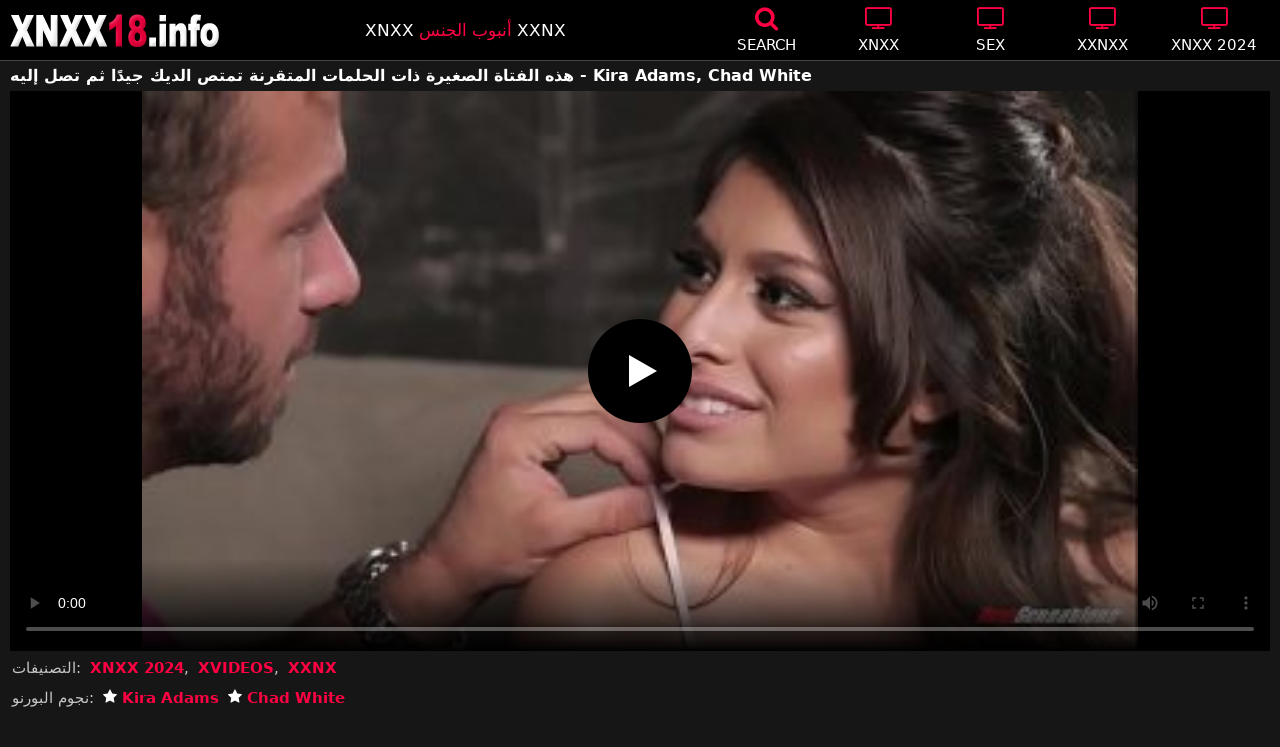

--- FILE ---
content_type: text/html; charset=UTF-8
request_url: https://xnxx18.info/%D9%87%D8%B0%D9%87-%D8%A7%D9%84%D9%81%D8%AA%D8%A7%D8%A9-%D8%A7%D9%84%D8%B5%D8%BA%D9%8A%D8%B1%D8%A9-%D8%B0%D8%A7%D8%AA-%D8%A7%D9%84%D8%AD%D9%84%D9%85%D8%A7%D8%AA-%D8%A7%D9%84%D9%85%D8%AA%D9%82%D8%B1/
body_size: 11846
content:
<!DOCTYPE html><html lang=ar><head><meta charset="utf-8"><meta name="viewport" content="width=device-width, initial-scale=1"><title>هذه الفتاة الصغيرة ذات الحلمات المتقرنة تمتص الديك جيدًا ثم تصل إليه - Kira Adams, Chad White</title><meta name="description" content="هذه الفتاة الصغيرة ذات الحلمتين المتحمسين تمتص القضيب جيدًا ، ثم تستلقي على ظهرها وتسمح لنفسها بممارسة الجنس جيدًا. - XNXX"><meta property="og:type" content="video.other"><meta property="og:title" content="هذه الفتاة الصغيرة ذات الحلمات المتقرنة تمتص الديك جيدًا ثم تصل إليه - Kira Adams, Chad White"><meta property="og:description" content="هذه الفتاة الصغيرة ذات الحلمتين المتحمسين تمتص القضيب جيدًا ، ثم تستلقي على ظهرها وتسمح لنفسها بممارسة الجنس جيدًا. - XNXX"><meta property="og:url" content="https://xnxx18.info/%d9%87%d8%b0%d9%87-%d8%a7%d9%84%d9%81%d8%aa%d8%a7%d8%a9-%d8%a7%d9%84%d8%b5%d8%ba%d9%8a%d8%b1%d8%a9-%d8%b0%d8%a7%d8%aa-%d8%a7%d9%84%d8%ad%d9%84%d9%85%d8%a7%d8%aa-%d8%a7%d9%84%d9%85%d8%aa%d9%82%d8%b1/"><meta property="og:site_name" content="XNXX 2026 ، XXNXX ، فيديوهات جنسية مجانية www.xnxx.com"><meta name="twitter:card" content="summary_large_image"><meta name="twitter:title" content="هذه الفتاة الصغيرة ذات الحلمات المتقرنة تمتص الديك جيدًا ثم تصل إليه - Kira Adams, Chad White"><meta name="twitter:description" content="هذه الفتاة الصغيرة ذات الحلمتين المتحمسين تمتص القضيب جيدًا ، ثم تستلقي على ظهرها وتسمح لنفسها بممارسة الجنس جيدًا. - XNXX"><meta name="twitter:image" content="/thumb_vid/28986/28986.jpg"><link rel="shortcut icon" href=https://xnxx18.info/favicon.ico type=image/x-icon><link rel=icon href=https://xnxx18.info/favicon.ico type=image/x-icon><style>@font-face{font-family:'icomoon';src:url('/fonts/icomoon.eot');src:url('/fonts/icomoon.eot') format('embedded-opentype'), url('/fonts/icomoon.ttf') format('truetype'), url('/fonts/icomoon.woff') format('woff'), url('/fonts/icomoon.svg') format('svg');font-weight:normal;font-style:normal;font-display:block}[class^="icon-"],[class*=" icon-"]{font-family:'icomoon' !important;speak:none;font-style:normal;font-weight:normal;font-variant:normal;text-transform:none;line-height:1;-webkit-font-smoothing:antialiased;-moz-osx-font-smoothing:grayscale}.icon-tag:before{content:"\e909"}.icon-clock-o:before{content:"\e900"}.icon-bars:before{content:"\e908"}.icon-calendar:before{content:"\e901"}.icon-tags:before{content:"\e902"}.icon-star:before{content:"\e903"}.icon-tasks:before{content:"\e904"}.icon-television:before{content:"\e905"}.icon-tv:before{content:"\e905"}.icon-search:before{content:"\e906"}.icon-video-camera:before{content:"\e907"}html,body{font-family:-apple-system,system-ui,BlinkMacSystemFont,Segoe UI,Roboto,Oxygen,Ubuntu,Cantarell,Fira Sans,Droid Sans,Helvetica Neue,sans-serif;background-color:#171616;margin:0;padding:0;color:#fff}a{text-decoration:none;color:#fff}a:focus{outline:0}h1,h2,h3,h4,h5{font-size:17px;margin:0 0 6px;padding:0}input:focus,textarea:focus,select:focus{outline:none}.site-desc,.desc{font-size:17px;font-weight:normal;margin:0}.site-desc b, .desc b{color:#ff0142;font-weight:normal}ul,p{list-style:none;margin:0;padding:0}h1.headline{font-size:1.2em}h2.headline{font-size:18px;font-weight:700;display:block}.margin{margin:20px 0}.roz{color:#ff0142}.white{color:#fff}.black{color:#535353}.clear{clear:both}.center{text-align:center}.header{top:0;left:0;width:100%;height:60px;z-index:1000;background:#000;display:flex;border-bottom:1px solid #444}.header-wrapper{width:1470px;margin:0 auto;padding-top:5px;max-height:50px;height:50px;-webkit-box-pack:justify;justify-content:space-between;-webkit-box-align:center;align-items:center;display:flex}.mobile-menu{font-size:32px;display:none}.onlymob{display:none !important}.mob-header{height:110px}.logo{background:url(/images/logo.png) no-repeat;height:35px;width:210px;text-indent:-99em;float:left;overflow:hidden}.site-info{width:260px;text-align:center}.displayyes{display:block}.displayno{display:block}.nav ul{display:flex}.nav li{width:110px;height:55px;max-height:70px;min-height:30px;display:flex;cursor:pointer;border-left:1px solid transparent;border-right:1px solid transparent;-webkit-box-align:center;-webkit-box-pack:center}.nav li:hover{border-left-color:#909090;border-right-color:#909090}.nav li a,.bbx{color:#FFF;display:-webkit-box;display:-ms-flexbox;display:flex;height:100%;width:100%;-webkit-box-pack:center;-ms-flex-pack:center;justify-content:center;-webkit-box-align:center;-ms-flex-align:center;align-items:center;font-size:25px;font-weight:400;line-height:55px;text-transform:uppercase;text-decoration:none;-webkit-box-orient:vertical;-webkit-box-direction:normal;-ms-flex-direction:column;flex-direction:column}.text-menu{font-size:15px;line-height:18px;margin:5px 0 0}.search-video{font-size:28px;display:none}.content{width:100%}.conter h1,h2{margin:7px 0 5px}.conte a{color:#f8411c}.content{margin:0 auto;width:1470px;padding:5px 0 20px;min-height:845px}.tags{font-size:13px;margin:0 0 20px;width:100%;float:left}.tags li{display:inline-block;margin:0 0.5% 10px 0.5%;width:19%}.player-wrapper{width:100%}.player{height:560px;position:relative}.chann{background:#b50b35;color:#fff;padding:8px;text-align:center;font-weight:400;display:block;-o-transition:background-color .3s;transition:background-color .3s;margin:12px 0}.chann .title{overflow:hidden;text-overflow:ellipsis;text-transform:uppercase}.video-description{padding:7px 0 0 2px;color:#c6c6c6}.video-description b{color:#fff}.bolded{font-weight:700;margin:0 0 0 4px;color:#ff0142;line-height:25px}.bolded:hover{color:#fff}.similar{font-size:18px;margin:15px 0 15px;display:inline-block;width:100%}.more-videos{text-align:center;margin:10px 0 20px}.more-videos a{width:260px;margin:0 0.8% 0 0;background-color:#ff0142;color:#000;padding:10px 0;border-radius:2px;display:inline-block}.top-tags{position:relative;width:100%;margin-bottom:5px;text-align:center;overflow:hidden;text-overflow:ellipsis}.top-tag{display:inline-block;background-color:#2f2c2c;color:#ddd;font-weight:700;font-size:13px;height:40px;line-height:40px;padding:0 15px;margin:4px 3px;border-radius:4px;-webkit-transition:background-color .15s linear;transition:background-color .15s linear;white-space:nowrap}.top-tag:hover{background-color:#ff0142}.video-item{position:relative;float:left;margin:0 0.5% 15px;width:24%;height:auto}.video-item img{width:100%;height:100%;border-radius:5px;position:absolute;top:0;bottom:0;object-fit:cover}.video-thumb{width:100%;display:block;margin:auto}.video-thumb a{width:100%;position:relative;padding-top:53%;display:block}.video-title-cat{float:left;font-size:15px;margin-left:2px;font-weight:bold}.video-title a{font-size:14px;color:#fff;margin-top:5px;line-height:14px;height:18px;overflow:hidden;text-overflow:ellipsis;white-space:nowrap;display:block}.video-hd{padding:0 5px 2px;background:#ff0142;color:#fff;position:absolute;top:7px;right:3px;border-radius:5px;font-size:15px;font-weight:600}.video-found{float:right;font-size:15px}.video-item:hover .video-title a{color:#ff0142}.star-item{width:356px}.star-item img{border-radius:5px}.star-item{position:relative;float:left;margin:0 5px 14px;width:284px;height:auto}.star-item-title{float:left;font-size:14px;margin-left:2px;font-weight:bold}.star-item-videos{float:right;font-size:15px;margin-right:2px}.video-info{position:absolute;display:block;right:3px;bottom:25px;color:#fff;background:rgba(0, 0, 0, 0.77);border-radius:4px;padding:4px 6px;text-align:center;font-size:14px}.pages{margin:30px 0;text-align:center;clear:both}.current{background-color:#ff0142 !important}.page-item:hover{background-color:#ff0142 !important}.page-item,.prev-page-desk{background-color:#222;border:none;color:#fff;font-size:15px;line-height:40px;padding:14px;margin:0 2px;font-weight:normal;-webkit-transition:background-color .15s linear;transition:background-color .15s linear}.prev-page{display:inline-block;width:48%;margin:0 0.8% 0 0;background-color:#ff0142;color:#000;padding:10px 0;border-radius:2px}.next-page{display:none;width:48%;margin:0 0 0 0.5%;background-color:#ff0142;color:#000;padding:10px 0;border-radius:2px}.list-trends{margin:20px 0;font-size:13px}.list-trends li{display:inline-block;width:15%;margin:0.25% 0.7%;padding:10px 0;border-bottom:1px solid #444;white-space:nowrap;text-overflow:ellipsis;overflow:hidden}.list-trends li a{font-weight:bold}.list-trends li a:hover{color:#ff0142}.channel-title,.tag-title{float:left;margin:15px}.channel-vids,.tag-vids{float:right;margin:15px}.channels{float:left;width:100%;margin-bottom:20px}.channels li{font-size:16px;width:18.8%;float:left;border-bottom:1px solid #444;margin:0 0.5%;font-weight:bold}.tags li{font-size:16px;width:18.8%;float:left;border-bottom:1px solid #444;margin:0 0.5%}.site-description{font-size:13px;margin:0 0 20px}.site-description p{margin:3px 0 5px;color:#f4f4f4}.site-description h4 b, h2 b, h3 b{color:#fff;font-weight:bold}.aboutus{text-align:center;margin:5px 0 0}.aboutus img{margin:10px 0 0}.aboutus a{font-size:0.83rem;font-weight:700;padding:0 10px}.aboutus a:hover{color:#ff0142}.aboutus .last{border-right:none}.footer{margin:0 auto;text-align:center;color:#d0d0d0;background:#000;border-top:1px solid #444;font-size:12px;line-height:22px}.footer a{margin:6px 6px 0;font-size:15px;font-weight:bold;display:inline-block}.footer p{margin:3px 0 7px}.search-pop{position:absolute;display:none;top:10%;min-height:41px;max-height:451px;height:41px;width:80%;left:50%;-webkit-transform:translateX(-50%);transform:translateX(-50%);background:#fff;-webkit-box-shadow:-23.9px 29.5px 43px 0 rgba(0, 0, 0, 0.28);box-shadow:-23.9px 29.5px 43px 0 rgba(0, 0, 0, 0.28);border:solid 10px #ff0142;max-width:430px;padding:20px 30px 20px 20px;z-index:9999}.search-text{height:40px;padding:0 45px 0 15px;border:1px solid #ccc;border-radius:20px;background:#fff;color:#303030;font-size:18px;line-height:40px;box-sizing:border-box;transition:box-shadow .15s ease;float:left;width:100%}.search-submit{border:0;right:10px;margin-left:-37px;background:none;cursor:pointer;padding:7px 0 0;font-size:22px}.search-pop-close::before,.search-pop-close::after{content:'';position:absolute;top:50%;left:50%;-webkit-transform:translate(-50%, -50%) rotate(45deg);transform:translate(-50%, -50%) rotate(45deg);width:2px;height:30px;background-color:#fff}.search-pop-close::after{-webkit-transform:translate(-50%, -50%) rotate(-45deg);transform:translate(-50%, -50%) rotate(-45deg)}.search-pop-close{position:absolute;top:-35px;right:-35px;width:60px;height:60px;border-radius:50px;background-color:#ff0142;cursor:pointer}video{width:100%;height:100%;background:#000}video:focus{outline:0}#video-play{position:absolute;top:50%;left:50%;transform:translate(-50%, -50%);width:6.5em;height:6.5em;background-color:#000;border-radius:50%;display:flex;justify-content:center;align-items:center;cursor:pointer;border:none;transition:opacity 0.3s}#video-play::before{content:'';display:inline-block;width:0;height:0;font-size:40px;margin-left:5px;border-left:0.7em solid white;border-top:0.4em solid transparent;border-bottom:0.4em solid transparent}.playing #video-play{display:none}@media (max-width: 1490px){.header-wrapper{width:100%;padding:5px 10px 0 10px}h1.headline{font-size:1em}.content{width:auto;padding-left:10px;padding-right:10px}.video-description{font-size:15px;padding:5px 0 0 2px}.similar{font-size:16px;margin:12px 0 15px}.video-item{width:24%;margin:0 0.5% 15px}.video-item img{border:0}.video-hd{top:3px;font-size:14px}.star-item{margin:0 0.5% 14px;width:19%}.video-info{font-size:12px}.list-trends li{width:18%;margin:0.25% 0.8%}.footer{width:100%}.channels li, .tags li{width:23.8%}}@media (max-width: 1230px){.list-trends li{width:23%;margin:0.25% 0.8%}.star-item{position:relative;float:left;margin:0 0.5% 14px;width:24%;height:auto}.channels li, .tags li{width:31.8%}}@media (max-width: 1200px){.site-info{display:none}}@media (max-width: 1005px){.header-wrapper{width:100%;padding:5px 10px 0 10px}.mobile-menu,.search-video{display:block}.logo{margin:0 auto;float:unset}#nav ul{position:absolute;z-index:950;width:100%;background:#303030;right:0;display:block}#nav li{border-bottom:1px solid #000;height:unset;width:unset}#nav li a{display:block;position:relative;height:22px;padding-left:10px;background:#303030;font-size:15px;padding:11px 0 11px 5px}.nav{display:none;width:100%;height:45px;position:absolute;top:60px;margin:0 0 0 -10px;padding:2px 0 0 0;border-top:1px solid #444}ul>li.nomob{display:none}.nav li{width:19%;height:45px;min-height:30px;border-left:0;border-right:0;margin:0 1% 0 0}.nav li a{font-size:13px;line-height:unset}.text-menu{font-size:16px;line-height:unset;margin:5px 0 0 3px}.onlymob{display:block !important}.top-tags{display:none}h2.headline{font-size:16px}h1,h2,h3,h4,h5{font-size:14px}.site-desc{font-size:14px}.player{height:54vw}.video-item{width:32%;margin:0 0.66% 15px}.video-hd{font-size:13px}.star-item{margin:0 0.66% 14px;width:32%}.channels li, .tags li{font-size:13px;width:48.8%}.channel-title,.channel-vids,.tag-title,.tag-vids{margin:10px}.page-item{display:none}.prev-page,.next-page{font-size:13px;display:inline-block}.search-pop{width:70%}}@media (max-width: 900px){.list-trends li{width:30%;margin:0.25% 1.4%}}@media (max-width: 720px){.video-item{width:48%;margin:0 1% 15px}.star-item{margin:0 0.9% 14px;width:48.2%}.list-trends li{width:48%;margin:0.6% 0.7%}.search-pop-close::before,.search-pop-close::after{height:20px}.search-pop{padding:15px 20px 15px 15px;border:solid 7px #ff0142}.search-pop-close{top:-23px;right:-23px;width:40px;height:40px}.search-text{font-size:16px}.aboutus a{font-size:0.7rem}}@media (max-width: 470px){h1,h2,h3,h4,h5{font-size:16px}.site-desc{font-size:14px}.header-wrapper{width:100%;padding:5px 5px 0 5px}.content{width:auto;padding-left:5px;padding-right:5px}.player{height:55vw;max-height:105vw}#video-play{top:48%;width:5.5em;height:5.5em}.text-menu{text-transform:none}.nav{margin:0 0 0 -5px}h1.headline{font-size:16px}h2.headline{font-size:16px}.similar{font-size:15px;margin:12px 0 5px}.video-description{font-size:14px;padding:3px 0 0 2px}.bolded{font-size:15px;line-height:23px;margin:0 0 0 5px}.video-item{width:48% !important;margin:0 1% 15px !important}.star-item{margin:0 0 10px;width:100%}.channels li, .tags li{font-size:15px;width:100%;padding:0;margin:0}.channel-title,.channel-vids,.tag-title{margin:15px 5px}.list-trends li{width:100%;margin:0}.video-info{font-size:12px}.more-videos a{font-size:14px}.aboutus a{font-size:0.72rem}}</style><meta name='robots' content='max-image-preview:large'><style id=wp-img-auto-sizes-contain-inline-css>img:is([sizes=auto i],[sizes^="auto," i]){contain-intrinsic-size:3000px 1500px}</style><link rel=canonical href=https://xnxx18.info/%d9%87%d8%b0%d9%87-%d8%a7%d9%84%d9%81%d8%aa%d8%a7%d8%a9-%d8%a7%d9%84%d8%b5%d8%ba%d9%8a%d8%b1%d8%a9-%d8%b0%d8%a7%d8%aa-%d8%a7%d9%84%d8%ad%d9%84%d9%85%d8%a7%d8%aa-%d8%a7%d9%84%d9%85%d8%aa%d9%82%d8%b1/ ></head><body><div class=header id=header><div class=header-wrapper><div class=mobile-menu id=mobile-menu onclick=mobile_menu()> <i class="roz icon-bars"></i></div> <a class=logo href=/ target=_self title=XNXX>XNXX</a><div class=site-info><div class=site-desc>XNXX <b>أنبوب الجنس</b> XXNX</div></div><div class=nav id=nav><ul> <li class=nomob><div class=bbx onclick=search_show()><i class="roz icon-search"></i> <span class=text-menu>Search</span></div></li> <li><a href=https://xnxx18.info/x/xnxx/ title=XNXX><i class="roz icon-tv"></i> <span class=text-menu>XNXX</span></a></li> <li><a href=https://xnxx18.info/x/sex/ title=SEX><i class="roz icon-tv"></i> <span class=text-menu>SEX</span></a></li> <li><a href=https://xnxx18.info/x/xxnxx/ title=XXNXX><i class="roz icon-tv"></i> <span class=text-menu>XXNXX</span></a></li> <li><a href=https://xnxx18.info/x/xnxx-2024/ title="XNXX 2024"><i class="roz icon-tv"></i> <span class=text-menu>XNXX 2024</span></a></li> <li class=onlymob><a href=https://xnxx18.info/x/brazzers/ title=BRAZZERS><i class="roz icon-tv"></i> <span class=text-menu>BRAZZERS</span></a></li><li class=onlymob><a href=https://xnxx18.info/x/redtube/ title=REDTUBE><i class="roz icon-tv"></i> <span class=text-menu>REDTUBE</span></a></li><li class=onlymob><a href=https://xnxx18.info/x/tube8/ title=TUBE8><i class="roz icon-tv"></i> <span class=text-menu>TUBE8</span></a></li><li class=onlymob><a href=https://xnxx18.info/x/xhamster/ title=XHAMSTER><i class="roz icon-tv"></i> <span class=text-menu>XHAMSTER</span></a></li><li class=onlymob><a href=https://xnxx18.info/x/xvideos/ title=XVIDEOS><i class="roz icon-tv"></i> <span class=text-menu>XVIDEOS</span></a></li><li class=onlymob><a href=https://xnxx18.info/x/xxnx/ title=XXNX><i class="roz icon-tv"></i> <span class=text-menu>XXNX</span></a></li><li class=onlymob><a href=https://xnxx18.info/x/xxx/ title=XXX><i class="roz icon-tv"></i> <span class=text-menu>XXX</span></a></li><li class=onlymob><a href=https://xnxx18.info/x/youporn/ title=YOUPORN><i class="roz icon-tv"></i> <span class=text-menu>YOUPORN</span></a></li></ul></div><div class=search-video id=search-video onclick=search_show()> <i class=icon-search></i></div></div></div><div class=content><h1 class="headline">هذه الفتاة الصغيرة ذات الحلمات المتقرنة تمتص الديك جيدًا ثم تصل إليه - Kira Adams, Chad White</h1><div class=player-wrapper><div class=player id=player><video id=videoplayer preload=none poster=/thumb_vid/28986/28986.jpg controls playsinline> <source src="https://cdn.xnxx18.info/video/?v=28986&e=1769753910&t=RUQzNFdlOVNNU2VySHdEZVY4K1ltZz09" type=application/vnd.apple.mpegurl></video><div id=video-play></div></div><div class=video-description> التصنيفات: <a href=https://xnxx18.info/x/xnxx-2024/ title="XNXX 2024" class=bolded>XNXX 2024</a>, <a href=https://xnxx18.info/x/xvideos/ title=XVIDEOS class=bolded>XVIDEOS</a>, <a href=https://xnxx18.info/x/xxnx/ title=XXNX class=bolded>XXNX</a></div><div class=video-description> نجوم البورنو: <a href="https://xnxx18.info/?s=Kira+Adams" class=bolded title="Kira Adams"><i class="white icon-star"></i> Kira Adams</a> <a href="https://xnxx18.info/?s=Chad+White" class=bolded title=" Chad White"><i class="white icon-star"></i> Chad White</a></div><div class=video-description> قناة اباحية: <a href="https://xnxx18.info/?s=New+Sensations" class=bolded title="New Sensations"><i class="white icon-tv"></i> New Sensations</a></div><div class=video-description>وصف: <b>هذه الفتاة الصغيرة ذات الحلمتين المتحمسين تمتص القضيب جيدًا ، ثم تستلقي على ظهرها وتسمح لنفسها بممارسة الجنس جيدًا.</b></div><div class=video-description> العلامات: <a class=bolded href=https://xnxx18.info/t/%d8%a7%d9%84%d8%ad%d9%84%d9%85%d8%a7%d8%aa/  title=الحلمات rel=tag>الحلمات</a>, <a class=bolded href=https://xnxx18.info/t/%d8%a7%d9%84%d8%af%d9%8a%d9%83%d9%8b%d8%a5%d9%84%d9%8a%d9%87/  title=الديكًإليه rel=tag>الديكًإليه</a>, <a class=bolded href=https://xnxx18.info/t/%d8%a7%d9%84%d8%b5%d8%ba%d9%8a%d8%b1%d8%a9/  title=الصغيرة rel=tag>الصغيرة</a>, <a class=bolded href=https://xnxx18.info/t/%d8%a7%d9%84%d9%81%d8%aa%d8%a7%d8%a9/  title=الفتاة rel=tag>الفتاة</a>, <a class=bolded href=https://xnxx18.info/t/%d8%a7%d9%84%d9%85%d8%aa%d9%82%d8%b1%d9%86%d8%a9/  title=المتقرنة rel=tag>المتقرنة</a>, <a class=bolded href=https://xnxx18.info/t/%d8%aa%d9%85%d8%aa%d8%b5/  title=تمتص rel=tag>تمتص</a></div><div class=video-description> <i class="roz icon-calendar"></i> 07.06.2023 <i class="roz icon-clock-o"></i> 38:17</div></div><h2 class="similar">مقاطع فيديو XNXX أخرى</h2><div class=video-item><div class=video-thumb> <a href=https://xnxx18.info/%d8%a7%d8%ab%d9%86%d9%8a%d9%86-%d9%85%d9%86-%d8%a7%d9%84%d9%87%d8%b1%d8%a7%d8%aa-%d8%a7%d9%84%d8%ac%d9%85%d9%8a%d9%84%d8%a9-%d9%85%d8%b4%d9%85%d8%b9-%d8%a8%d8%b4%d9%83%d9%84-%d8%ac%d9%8a%d8%af-%d8%a8/ title="اثنين من الهرات الجميلة مشمع بشكل جيد بين الساقين، مص الديك وممارسة الجنس المكثف - Gina Valentina,  Emma Hix,  Chad White"> <img src="[data-uri]" width=356 height=200 alt="اثنين من الهرات الجميلة مشمع بشكل جيد بين الساقين، مص الديك وممارسة الجنس المكثف - Gina Valentina,  Emma Hix,  Chad White" data-lazy-src=/thumb_vid/30603/30603.jpg> </a></div><div class=video-title> <a href=https://xnxx18.info/%d8%a7%d8%ab%d9%86%d9%8a%d9%86-%d9%85%d9%86-%d8%a7%d9%84%d9%87%d8%b1%d8%a7%d8%aa-%d8%a7%d9%84%d8%ac%d9%85%d9%8a%d9%84%d8%a9-%d9%85%d8%b4%d9%85%d8%b9-%d8%a8%d8%b4%d9%83%d9%84-%d8%ac%d9%8a%d8%af-%d8%a8/ title="اثنين من الهرات الجميلة مشمع بشكل جيد بين الساقين، مص الديك وممارسة الجنس المكثف - Gina Valentina,  Emma Hix,  Chad White">اثنين من الهرات الجميلة مشمع بشكل جيد بين الساقين، مص الديك وممارسة الجنس المكثف - Gina Valentina,  Emma Hix,  Chad White</a></div></div><div class=video-item><div class=video-thumb> <a href=https://xnxx18.info/%d8%a7%d9%84%d8%b4%d9%82%d8%b1%d8%a7%d8%a1-%d8%a7%d9%84%d8%b7%d9%88%d9%8a%d9%84%d8%a9-%d8%b0%d8%a7%d8%aa-%d8%a7%d9%84%d8%ab%d8%af%d9%8a-%d8%a7%d9%84%d9%85%d8%ab%d8%a7%d9%84%d9%8a-%d8%a7%d9%84%d8%aa/ title="الشقراء الطويلة ذات الثدي المثالي التي تركب كل الرجال كل يوم - Vanessa Cage, Chad White"> <img src="[data-uri]" width=356 height=200 alt="الشقراء الطويلة ذات الثدي المثالي التي تركب كل الرجال كل يوم - Vanessa Cage, Chad White" data-lazy-src=/thumb_vid/37139/37139.jpg> </a></div><div class=video-title> <a href=https://xnxx18.info/%d8%a7%d9%84%d8%b4%d9%82%d8%b1%d8%a7%d8%a1-%d8%a7%d9%84%d8%b7%d9%88%d9%8a%d9%84%d8%a9-%d8%b0%d8%a7%d8%aa-%d8%a7%d9%84%d8%ab%d8%af%d9%8a-%d8%a7%d9%84%d9%85%d8%ab%d8%a7%d9%84%d9%8a-%d8%a7%d9%84%d8%aa/ title="الشقراء الطويلة ذات الثدي المثالي التي تركب كل الرجال كل يوم - Vanessa Cage, Chad White">الشقراء الطويلة ذات الثدي المثالي التي تركب كل الرجال كل يوم - Vanessa Cage, Chad White</a></div></div><div class=video-item><div class=video-thumb> <a href=https://xnxx18.info/%d9%83%d8%b3-%d9%87%d8%b0%d9%87-%d8%a7%d9%84%d9%85%d8%b1%d8%a3%d8%a9-%d8%a7%d9%84%d8%b4%d8%a7%d8%a8%d8%a9-%d9%84%d9%85-%d9%8a%d9%85%d8%a7%d8%b1%d8%b3-%d8%a7%d9%84%d8%ac%d9%86%d8%b3-%d9%85%d8%b9%d9%87/ title="كس هذه المرأة الشابة لم يمارس الجنس معها لفترة طويلة وهي تريد ممارسة الجنس - Valerie Kay, Chad White"> <img src="[data-uri]" width=356 height=200 alt="كس هذه المرأة الشابة لم يمارس الجنس معها لفترة طويلة وهي تريد ممارسة الجنس - Valerie Kay, Chad White" data-lazy-src=/thumb_vid/28536/28536.jpg> </a></div><div class=video-title> <a href=https://xnxx18.info/%d9%83%d8%b3-%d9%87%d8%b0%d9%87-%d8%a7%d9%84%d9%85%d8%b1%d8%a3%d8%a9-%d8%a7%d9%84%d8%b4%d8%a7%d8%a8%d8%a9-%d9%84%d9%85-%d9%8a%d9%85%d8%a7%d8%b1%d8%b3-%d8%a7%d9%84%d8%ac%d9%86%d8%b3-%d9%85%d8%b9%d9%87/ title="كس هذه المرأة الشابة لم يمارس الجنس معها لفترة طويلة وهي تريد ممارسة الجنس - Valerie Kay, Chad White">كس هذه المرأة الشابة لم يمارس الجنس معها لفترة طويلة وهي تريد ممارسة الجنس - Valerie Kay, Chad White</a></div></div><div class=video-item><div class=video-thumb> <a href=https://xnxx18.info/%d9%85%d8%b9-%d9%87%d8%a4%d9%84%d8%a7%d8%a1-%d8%a7%d9%84%d9%81%d8%aa%d9%8a%d8%a7%d8%aa-%d8%8c-%d9%84%d8%a7-%d8%aa%d9%87%d8%aa%d9%85-%d8%a8%d8%a3%d9%8a-%d8%b4%d9%8a%d8%a1-%d8%b9%d9%84%d9%89-%d8%a7/ title="مع هؤلاء الفتيات ، لا تهتم بأي شيء على الإطلاق لأنهن يبذلن كل جهدهن البدني - Alix Lynx, Chad White, Nicole Aniston"> <img src="[data-uri]" width=356 height=200 alt="مع هؤلاء الفتيات ، لا تهتم بأي شيء على الإطلاق لأنهن يبذلن كل جهدهن البدني - Alix Lynx, Chad White, Nicole Aniston" data-lazy-src=/thumb_vid/18580/18580.jpg> </a></div><div class=video-title> <a href=https://xnxx18.info/%d9%85%d8%b9-%d9%87%d8%a4%d9%84%d8%a7%d8%a1-%d8%a7%d9%84%d9%81%d8%aa%d9%8a%d8%a7%d8%aa-%d8%8c-%d9%84%d8%a7-%d8%aa%d9%87%d8%aa%d9%85-%d8%a8%d8%a3%d9%8a-%d8%b4%d9%8a%d8%a1-%d8%b9%d9%84%d9%89-%d8%a7/ title="مع هؤلاء الفتيات ، لا تهتم بأي شيء على الإطلاق لأنهن يبذلن كل جهدهن البدني - Alix Lynx, Chad White, Nicole Aniston">مع هؤلاء الفتيات ، لا تهتم بأي شيء على الإطلاق لأنهن يبذلن كل جهدهن البدني - Alix Lynx, Chad White, Nicole Aniston</a></div></div><div class=video-item><div class=video-thumb> <a href=https://xnxx18.info/%d8%a7%d9%85%d8%b1%d8%a3%d8%a9-%d9%85%d9%88%d8%b4%d9%88%d9%85%d8%a9-%d8%ac%d8%af%d9%8b%d8%a7-%d8%aa%d8%ac%d9%84%d8%b3-%d9%84%d8%aa%d8%b3%d8%aa%d9%82%d8%a8%d9%84-%d8%b9%d9%86%d8%b2%d8%a9-jessie-lee/ title="امرأة موشومة جدًا تجلس لتستقبل عنزة - Jessie Lee, Chad White"> <img src="[data-uri]" width=356 height=200 alt="امرأة موشومة جدًا تجلس لتستقبل عنزة - Jessie Lee, Chad White" data-lazy-src=/thumb_vid/19357/19357.jpg> </a></div><div class=video-title> <a href=https://xnxx18.info/%d8%a7%d9%85%d8%b1%d8%a3%d8%a9-%d9%85%d9%88%d8%b4%d9%88%d9%85%d8%a9-%d8%ac%d8%af%d9%8b%d8%a7-%d8%aa%d8%ac%d9%84%d8%b3-%d9%84%d8%aa%d8%b3%d8%aa%d9%82%d8%a8%d9%84-%d8%b9%d9%86%d8%b2%d8%a9-jessie-lee/ title="امرأة موشومة جدًا تجلس لتستقبل عنزة - Jessie Lee, Chad White">امرأة موشومة جدًا تجلس لتستقبل عنزة - Jessie Lee, Chad White</a></div></div><div class=video-item><div class=video-thumb> <a href=https://xnxx18.info/%d9%87%d8%b0%d9%87-%d8%a7%d9%84%d9%85%d8%b1%d8%a3%d8%a9-%d8%a7%d9%84%d8%b3%d9%88%d8%af%d8%a7%d8%a1-%d9%84%d9%8a%d8%b3%d8%aa-%d9%85%d9%82%d8%aa%d9%86%d8%b9%d8%a9-%d8%aa%d9%85%d8%a7%d9%85%d9%8b%d8%a7/ title="هذه المرأة السوداء ليست مقتنعة تمامًا بما إذا كانت ستمارس الجنس أم لا - Chad White, Jada Doll"> <img src="[data-uri]" width=356 height=200 alt="هذه المرأة السوداء ليست مقتنعة تمامًا بما إذا كانت ستمارس الجنس أم لا - Chad White, Jada Doll" data-lazy-src=/thumb_vid/37068/37068.jpg> </a></div><div class=video-title> <a href=https://xnxx18.info/%d9%87%d8%b0%d9%87-%d8%a7%d9%84%d9%85%d8%b1%d8%a3%d8%a9-%d8%a7%d9%84%d8%b3%d9%88%d8%af%d8%a7%d8%a1-%d9%84%d9%8a%d8%b3%d8%aa-%d9%85%d9%82%d8%aa%d9%86%d8%b9%d8%a9-%d8%aa%d9%85%d8%a7%d9%85%d9%8b%d8%a7/ title="هذه المرأة السوداء ليست مقتنعة تمامًا بما إذا كانت ستمارس الجنس أم لا - Chad White, Jada Doll">هذه المرأة السوداء ليست مقتنعة تمامًا بما إذا كانت ستمارس الجنس أم لا - Chad White, Jada Doll</a></div></div><div class=video-item><div class=video-thumb> <a href=https://xnxx18.info/%d9%8a%d9%85%d8%b3%d9%83-%d8%b4%d8%b1%d9%8a%d9%83%d8%aa%d9%87-%d9%85%d9%86-%d8%b4%d8%b9%d8%b1%d9%87%d8%a7-%d8%a8%d9%8a%d9%86%d9%85%d8%a7-%d9%8a%d8%b9%d8%b7%d9%8a%d9%87%d8%a7-%d9%85%d8%b5%d9%8b%d8%a7/ title="يمسك شريكته من شعرها بينما يعطيها مصًا بعد أن ضربها على الحلمات - Lily Adams, Hoby Buchanon"> <img src="[data-uri]" width=356 height=200 alt="يمسك شريكته من شعرها بينما يعطيها مصًا بعد أن ضربها على الحلمات - Lily Adams, Hoby Buchanon" data-lazy-src=/thumb_vid/38972/38972.jpg> </a></div><div class=video-title> <a href=https://xnxx18.info/%d9%8a%d9%85%d8%b3%d9%83-%d8%b4%d8%b1%d9%8a%d9%83%d8%aa%d9%87-%d9%85%d9%86-%d8%b4%d8%b9%d8%b1%d9%87%d8%a7-%d8%a8%d9%8a%d9%86%d9%85%d8%a7-%d9%8a%d8%b9%d8%b7%d9%8a%d9%87%d8%a7-%d9%85%d8%b5%d9%8b%d8%a7/ title="يمسك شريكته من شعرها بينما يعطيها مصًا بعد أن ضربها على الحلمات - Lily Adams, Hoby Buchanon">يمسك شريكته من شعرها بينما يعطيها مصًا بعد أن ضربها على الحلمات - Lily Adams, Hoby Buchanon</a></div></div><div class=video-item><div class=video-thumb> <a href=https://xnxx18.info/%d8%b4%d9%82%d9%8a%d9%82%d8%aa%d8%a7%d9%86-%d8%aa%d9%88%d8%a3%d9%85-%d8%ac%d9%85%d9%8a%d9%84%d8%aa%d8%a7%d9%86-%d8%a8%d8%ab%d8%af%d9%8a%d9%8a%d9%86-%d8%b5%d8%ba%d9%8a%d8%b1%d9%8a%d9%86-%d8%ac%d8%af/ title="شقيقتان توأم جميلتان بثديين صغيرين جدًا تريدان مص القضيب وممارسة الجنس - Joey White,  Sami White"> <img src="[data-uri]" width=356 height=200 alt="شقيقتان توأم جميلتان بثديين صغيرين جدًا تريدان مص القضيب وممارسة الجنس - Joey White,  Sami White" data-lazy-src=/thumb_vid/30579/30579.jpg> </a></div><div class=video-title> <a href=https://xnxx18.info/%d8%b4%d9%82%d9%8a%d9%82%d8%aa%d8%a7%d9%86-%d8%aa%d9%88%d8%a3%d9%85-%d8%ac%d9%85%d9%8a%d9%84%d8%aa%d8%a7%d9%86-%d8%a8%d8%ab%d8%af%d9%8a%d9%8a%d9%86-%d8%b5%d8%ba%d9%8a%d8%b1%d9%8a%d9%86-%d8%ac%d8%af/ title="شقيقتان توأم جميلتان بثديين صغيرين جدًا تريدان مص القضيب وممارسة الجنس - Joey White,  Sami White">شقيقتان توأم جميلتان بثديين صغيرين جدًا تريدان مص القضيب وممارسة الجنس - Joey White,  Sami White</a></div></div><div class=video-item><div class=video-thumb> <a href=https://xnxx18.info/%d9%87%d8%b0%d9%87-%d8%a7%d9%84%d8%b2%d9%88%d8%ac%d8%a9-%d8%a3%d8%ad%d8%af%d8%ab%d8%aa-%d9%81%d9%88%d8%b6%d9%89-%d9%81%d9%8a-%d8%a7%d9%84%d9%85%d8%b7%d8%a8%d8%ae-%d9%88%d9%8a%d8%b1%d9%8a%d8%af-%d8%b2/ title="هذه الزوجة أحدثت فوضى في المطبخ ويريد زوجها معاقبتها جنسيا - Ivana Sugar, Vicky Love, Chad Rockwell"> <img src="[data-uri]" width=356 height=200 alt="هذه الزوجة أحدثت فوضى في المطبخ ويريد زوجها معاقبتها جنسيا - Ivana Sugar, Vicky Love, Chad Rockwell" data-lazy-src=/thumb_vid/20776/20776.jpg> </a></div><div class=video-title> <a href=https://xnxx18.info/%d9%87%d8%b0%d9%87-%d8%a7%d9%84%d8%b2%d9%88%d8%ac%d8%a9-%d8%a3%d8%ad%d8%af%d8%ab%d8%aa-%d9%81%d9%88%d8%b6%d9%89-%d9%81%d9%8a-%d8%a7%d9%84%d9%85%d8%b7%d8%a8%d8%ae-%d9%88%d9%8a%d8%b1%d9%8a%d8%af-%d8%b2/ title="هذه الزوجة أحدثت فوضى في المطبخ ويريد زوجها معاقبتها جنسيا - Ivana Sugar, Vicky Love, Chad Rockwell">هذه الزوجة أحدثت فوضى في المطبخ ويريد زوجها معاقبتها جنسيا - Ivana Sugar, Vicky Love, Chad Rockwell</a></div></div><div class=video-item><div class=video-thumb> <a href=https://xnxx18.info/%d9%87%d8%b0%d9%87-%d8%a7%d9%84%d9%85%d8%b1%d8%a3%d8%a9-%d8%a7%d9%84%d8%b4%d9%82%d8%b1%d8%a7%d8%a1-%d9%84%d8%af%d9%8a%d9%87%d8%a7-%d8%ab%d8%af%d9%8a%d9%8a%d9%86-%d9%83%d8%a8%d9%8a%d8%b1%d9%8a%d9%86/ title="هذه المرأة الشقراء لديها ثديين كبيرين جدًا ولا تتركهما حتى تكون بجانبها - Bonnie Kinz,  Chad Alva"> <img src="[data-uri]" width=356 height=200 alt="هذه المرأة الشقراء لديها ثديين كبيرين جدًا ولا تتركهما حتى تكون بجانبها - Bonnie Kinz,  Chad Alva" data-lazy-src=/thumb_vid/31883/31883.jpg> </a></div><div class=video-title> <a href=https://xnxx18.info/%d9%87%d8%b0%d9%87-%d8%a7%d9%84%d9%85%d8%b1%d8%a3%d8%a9-%d8%a7%d9%84%d8%b4%d9%82%d8%b1%d8%a7%d8%a1-%d9%84%d8%af%d9%8a%d9%87%d8%a7-%d8%ab%d8%af%d9%8a%d9%8a%d9%86-%d9%83%d8%a8%d9%8a%d8%b1%d9%8a%d9%86/ title="هذه المرأة الشقراء لديها ثديين كبيرين جدًا ولا تتركهما حتى تكون بجانبها - Bonnie Kinz,  Chad Alva">هذه المرأة الشقراء لديها ثديين كبيرين جدًا ولا تتركهما حتى تكون بجانبها - Bonnie Kinz,  Chad Alva</a></div></div><div class=video-item><div class=video-thumb> <a href=https://xnxx18.info/%d8%a7%d9%85%d8%b1%d8%a3%d8%a9-%d8%b3%d9%85%d8%b1%d8%a7%d8%a1-%d8%b0%d8%a7%d8%aa-%d8%a7%d9%84%d8%b9%d9%8a%d9%88%d9%86-%d8%a7%d9%84%d8%b2%d8%b1%d9%82%d8%a7%d8%a1-%d8%aa%d9%85%d8%aa%d8%b5%d9%87%d8%a7/ title="امرأة سمراء ذات العيون الزرقاء تمتصها جيدًا وهي تحب ذلك كثيرًا حقًا - Kira Queen"> <img src="[data-uri]" width=356 height=200 alt="امرأة سمراء ذات العيون الزرقاء تمتصها جيدًا وهي تحب ذلك كثيرًا حقًا - Kira Queen" data-lazy-src=/thumb_vid/36378/36378.jpg> </a></div><div class=video-title> <a href=https://xnxx18.info/%d8%a7%d9%85%d8%b1%d8%a3%d8%a9-%d8%b3%d9%85%d8%b1%d8%a7%d8%a1-%d8%b0%d8%a7%d8%aa-%d8%a7%d9%84%d8%b9%d9%8a%d9%88%d9%86-%d8%a7%d9%84%d8%b2%d8%b1%d9%82%d8%a7%d8%a1-%d8%aa%d9%85%d8%aa%d8%b5%d9%87%d8%a7/ title="امرأة سمراء ذات العيون الزرقاء تمتصها جيدًا وهي تحب ذلك كثيرًا حقًا - Kira Queen">امرأة سمراء ذات العيون الزرقاء تمتصها جيدًا وهي تحب ذلك كثيرًا حقًا - Kira Queen</a></div></div><div class=video-item><div class=video-thumb> <a href=https://xnxx18.info/%d9%87%d8%b0%d9%87-%d8%a7%d9%84%d8%b3%d9%85%d8%b1%d8%a7%d8%a1-%d8%a7%d9%84%d8%ac%d9%85%d9%8a%d9%84%d8%a9-%d8%aa%d8%ad%d8%b1%d9%83-%d9%85%d8%a4%d8%ae%d8%b1%d8%aa%d9%87%d8%a7-%d8%ac%d9%8a%d8%af%d9%8b/ title="هذه السمراء الجميلة تحرك مؤخرتها جيدًا وتريد أن يمارس الجنس معها جيدًا من قبل هذا الرجل الأسود - Angela White"> <img src="[data-uri]" width=356 height=200 alt="هذه السمراء الجميلة تحرك مؤخرتها جيدًا وتريد أن يمارس الجنس معها جيدًا من قبل هذا الرجل الأسود - Angela White" data-lazy-src=/thumb_vid/37376/37376.jpg> </a></div><div class=video-title> <a href=https://xnxx18.info/%d9%87%d8%b0%d9%87-%d8%a7%d9%84%d8%b3%d9%85%d8%b1%d8%a7%d8%a1-%d8%a7%d9%84%d8%ac%d9%85%d9%8a%d9%84%d8%a9-%d8%aa%d8%ad%d8%b1%d9%83-%d9%85%d8%a4%d8%ae%d8%b1%d8%aa%d9%87%d8%a7-%d8%ac%d9%8a%d8%af%d9%8b/ title="هذه السمراء الجميلة تحرك مؤخرتها جيدًا وتريد أن يمارس الجنس معها جيدًا من قبل هذا الرجل الأسود - Angela White">هذه السمراء الجميلة تحرك مؤخرتها جيدًا وتريد أن يمارس الجنس معها جيدًا من قبل هذا الرجل الأسود - Angela White</a></div></div><div class=clear></div><div class="more-videos center"> <a href=https://xnxx18.info title="فيديوهات اكثر">فيديوهات اكثر</a></div><div class=clear></div></div><div class=footer> <a href=https://xnxx18.info/dmca/ title=DMCA>DMCA</a> <a href=https://xnxx18.info/terms/ title="Terms & Conditions">Terms & Conditions</a> <a href=https://xnxx18.info/2257-info/ title=2257>2257</a> <a href=https://xnxx18.info/contact/ title=DMCA>Contact</a><p>© 2026 - XNXX18.iNFO. All rights reserved</p></div><div class=search-pop id=search-pop><form action=/ method=get> <input class=search-text id=search-text maxlength=120 placeholder="بحث XNXX..." name=s value type=text> <button type=submit title=Find class=search-submit> <i class="icon-search black"></i> </button></form><div class=search-pop-close onclick=search_show()></div></div> <script>window.lazyLoadOptions={elements_selector:"img[data-lazy-src],.rocket-lazyload",data_src:"lazy-src",data_srcset:"lazy-srcset",data_sizes:"lazy-sizes",class_loading:"lazyloading",class_loaded:"lazyloaded",threshold:300,callback_loaded:function(element){if(element.tagName==="IFRAME"&&element.dataset.rocketLazyload=="fitvidscompatible"){if(element.classList.contains("lazyloaded")){if(typeof window.jQuery!="undefined"){if(jQuery.fn.fitVids){jQuery(element).parent().fitVids()}}}}}};window.addEventListener('LazyLoad::Initialized',function(e){var lazyLoadInstance=e.detail.instance;if(window.MutationObserver){var observer=new MutationObserver(function(mutations){var image_count=0;var iframe_count=0;var rocketlazy_count=0;mutations.forEach(function(mutation){for(i=0;i<mutation.addedNodes.length;i++){if(typeof mutation.addedNodes[i].getElementsByTagName!=='function'){return};if(typeof mutation.addedNodes[i].getElementsByClassName!=='function'){return};images=mutation.addedNodes[i].getElementsByTagName('img');is_image=mutation.addedNodes[i].tagName=="IMG";iframes=mutation.addedNodes[i].getElementsByTagName('iframe');is_iframe=mutation.addedNodes[i].tagName=="IFRAME";rocket_lazy=mutation.addedNodes[i].getElementsByClassName('rocket-lazyload');image_count+=images.length;iframe_count+=iframes.length;rocketlazy_count+=rocket_lazy.length;if(is_image){image_count+=1};if(is_iframe){iframe_count+=1}}});if(image_count>0||iframe_count>0||rocketlazy_count>0){lazyLoadInstance.update()}});var b=document.getElementsByTagName("body")[0];var config={childList:!0,subtree:!0};observer.observe(b,config)}},!1);let t,e;const n=new Set,o=document.createElement("link"),x=o.relList&&o.relList.supports&&o.relList.supports("prefetch")&&window.IntersectionObserver&&"isIntersecting"in IntersectionObserverEntry.prototype,s="instantAllowQueryString"in document.body.dataset,a="instantAllowExternalLinks"in document.body.dataset,r="instantWhitelist"in document.body.dataset,c="instantMousedownShortcut"in document.body.dataset,d=1111;let l=65,u=!1,f=!1,m=!1;if("instantIntensity"in document.body.dataset){const t=document.body.dataset.instantIntensity;if("mousedown"==t.substr(0,"mousedown".length))u=!0,"mousedown-only"==t&&(f=!0);else if("viewport"==t.substr(0,"viewport".length))navigator.connection&&(navigator.connection.saveData||navigator.connection.effectiveType&&navigator.connection.effectiveType.includes("2g"))||("viewport"==t?document.documentElement.clientWidth*document.documentElement.clientHeight<45e4&&(m=!0):"viewport-all"==t&&(m=!0));else{const e=parseInt(t);isNaN(e)||(l=e)}}if(x){const n={capture:!0,passive:!0};if(f||document.addEventListener("touchstart",function(t){e=performance.now();const n=t.target.closest("a");if(!h(n))return;v(n.href)},n),u?c||document.addEventListener("mousedown",function(t){const e=t.target.closest("a");if(!h(e))return;v(e.href)},n):document.addEventListener("mouseover",function(n){if(performance.now()-e<d)return;const o=n.target.closest("a");if(!h(o))return;o.addEventListener("mouseout",p,{passive:!0}),t=setTimeout(()=>{v(o.href),t=void 0},l)},n),c&&document.addEventListener("mousedown",function(t){if(performance.now()-e<d)return;const n=t.target.closest("a");if(t.which>1||t.metaKey||t.ctrlKey)return;if(!n)return;n.addEventListener("click",function(t){1337!=t.detail&&t.preventDefault()},{capture:!0,passive:!1,once:!0});const o=new MouseEvent("click",{view:window,bubbles:!0,cancelable:!1,detail:1337});n.dispatchEvent(o)},n),m){let t;(t=window.requestIdleCallback?t=>{requestIdleCallback(t,{timeout:1500})}:t=>{t()})(()=>{const t=new IntersectionObserver(e=>{e.forEach(e=>{if(e.isIntersecting){const n=e.target;t.unobserve(n),v(n.href)}})});document.querySelectorAll("a").forEach(e=>{h(e)&&t.observe(e)})})}}function p(e){e.relatedTarget&&e.target.closest("a")==e.relatedTarget.closest("a")||t&&(clearTimeout(t),t=void 0)}function h(t){if(t&&t.href&&(!r||"instant"in t.dataset)&&(a||t.origin==location.origin||"instant"in t.dataset)&&["http:","https:"].includes(t.protocol)&&("http:"!=t.protocol||"https:"!=location.protocol)&&(s||!t.search||"instant"in t.dataset)&&!(t.hash&&t.pathname+t.search==location.pathname+location.search||"noInstant"in t.dataset))return!0}function v(t){if(n.has(t))return;const e=document.createElement("link");e.rel="prefetch",e.href=t,document.head.appendChild(e),n.add(t)};function _extends(){return(_extends=Object.assign||function(t){for(var e=1;e<arguments.length;e++){var n=arguments[e];for(var o in n)Object.prototype.hasOwnProperty.call(n,o)&&(t[o]=n[o])}return t}).apply(this,arguments)}function _typeof(t){return(_typeof="function"==typeof Symbol&&"symbol"==typeof Symbol.iterator?function(t){return typeof t}:function(t){return t&&"function"==typeof Symbol&&t.constructor===Symbol&&t!==Symbol.prototype?"symbol":typeof t})(t)}!function(t,e){"object"===("undefined"==typeof exports?"undefined":_typeof(exports))&&"undefined"!=typeof module?module.exports=e():"function"==typeof define&&define.amd?define(e):t.LazyLoad=e()}(this,function(){"use strict";var t="undefined"!=typeof window,e=t&&!("onscroll"in window)||"undefined"!=typeof navigator&&/(gle|ing|ro)bot|crawl|spider/i.test(navigator.userAgent),n=t&&"IntersectionObserver"in window,o=t&&"classList"in document.createElement("p"),r={elements_selector:"img",container:e||t?document:null,threshold:300,thresholds:null,data_src:"src",data_srcset:"srcset",data_sizes:"sizes",data_bg:"bg",class_loading:"loading",class_loaded:"loaded",class_error:"error",load_delay:0,auto_unobserve:!0,callback_enter:null,callback_exit:null,callback_reveal:null,callback_loaded:null,callback_error:null,callback_finish:null,use_native:!1},a=function(t,e){var n,o=new t(e);try{n=new CustomEvent("LazyLoad::Initialized",{detail:{instance:o}})}catch(t){(n=document.createEvent("CustomEvent")).initCustomEvent("LazyLoad::Initialized",!1,!1,{instance:o})}window.dispatchEvent(n)};var i=function(t,e){return t.getAttribute("data-"+e)},s=function(t,e,n){var o="data-"+e;null!==n?t.setAttribute(o,n):t.removeAttribute(o)},c=function(t){return"true"===i(t,"was-processed")},l=function(t,e){return s(t,"ll-timeout",e)},u=function(t){return i(t,"ll-timeout")},d=function(t,e){t&&t(e)},f=function(t,e){t._loadingCount+=e,0===t._elements.length&&0===t._loadingCount&&d(t._settings.callback_finish)},_=function(t){for(var e,n=[],o=0;e=t.children[o];o+=1)"SOURCE"===e.tagName&&n.push(e);return n},v=function(t,e,n){n&&t.setAttribute(e,n)},g=function(t,e){v(t,"sizes",i(t,e.data_sizes)),v(t,"srcset",i(t,e.data_srcset)),v(t,"src",i(t,e.data_src))},m={IMG:function(t,e){var n=t.parentNode;n&&"PICTURE"===n.tagName&&_(n).forEach(function(t){g(t,e)});g(t,e)},IFRAME:function(t,e){v(t,"src",i(t,e.data_src))},VIDEO:function(t,e){_(t).forEach(function(t){v(t,"src",i(t,e.data_src))}),v(t,"src",i(t,e.data_src)),t.load()}},b=function(t,e){var n,o,r=e._settings,a=t.tagName,s=m[a];if(s)return s(t,r),f(e,1),void(e._elements=(n=e._elements,o=t,n.filter(function(t){return t!==o})));!function(t,e){var n=i(t,e.data_src),o=i(t,e.data_bg);n&&(t.style.backgroundImage='url("'.concat(n,'")')),o&&(t.style.backgroundImage=o)}(t,r)},h=function(t,e){o?t.classList.add(e):t.className+=(t.className?" ":"")+e},p=function(t,e,n){t.addEventListener(e,n)},y=function(t,e,n){t.removeEventListener(e,n)},E=function(t,e,n){y(t,"load",e),y(t,"loadeddata",e),y(t,"error",n)},w=function(t,e,n){var r=n._settings,a=e?r.class_loaded:r.class_error,i=e?r.callback_loaded:r.callback_error,s=t.target;!function(t,e){o?t.classList.remove(e):t.className=t.className.replace(new RegExp("(^|\\s+)"+e+"(\\s+|$)")," ").replace(/^\s+/,"").replace(/\s+$/,"")}(s,r.class_loading),h(s,a),d(i,s),f(n,-1)},I=function(t,e){var n=function n(r){w(r,!0,e),E(t,n,o)},o=function o(r){w(r,!1,e),E(t,n,o)};!function(t,e,n){p(t,"load",e),p(t,"loadeddata",e),p(t,"error",n)}(t,n,o)},k=["IMG","IFRAME","VIDEO"],A=function(t,e){var n=e._observer;z(t,e),n&&e._settings.auto_unobserve&&n.unobserve(t)},L=function(t){var e=u(t);e&&(clearTimeout(e),l(t,null))},x=function(t,e){var n=e._settings.load_delay,o=u(t);o||(o=setTimeout(function(){A(t,e),L(t)},n),l(t,o))},z=function(t,e,n){var o=e._settings;!n&&c(t)||(k.indexOf(t.tagName)>-1&&(I(t,e),h(t,o.class_loading)),b(t,e),function(t){s(t,"was-processed","true")}(t),d(o.callback_reveal,t),d(o.callback_set,t))},O=function(t){return!!n&&(t._observer=new IntersectionObserver(function(e){e.forEach(function(e){return function(t){return t.isIntersecting||t.intersectionRatio>0}(e)?function(t,e){var n=e._settings;d(n.callback_enter,t),n.load_delay?x(t,e):A(t,e)}(e.target,t):function(t,e){var n=e._settings;d(n.callback_exit,t),n.load_delay&&L(t)}(e.target,t)})},{root:(e=t._settings).container===document?null:e.container,rootMargin:e.thresholds||e.threshold+"px"}),!0);var e},N=["IMG","IFRAME"],C=function(t,e){return function(t){return t.filter(function(t){return!c(t)})}((n=t||function(t){return t.container.querySelectorAll(t.elements_selector)}(e),Array.prototype.slice.call(n)));var n},M=function(t,e){this._settings=function(t){return _extends({},r,t)}(t),this._loadingCount=0,O(this),this.update(e)};return M.prototype={update:function(t){var n,o=this,r=this._settings;(this._elements=C(t,r),!e&&this._observer)?(function(t){return t.use_native&&"loading"in HTMLImageElement.prototype}(r)&&((n=this)._elements.forEach(function(t){-1!==N.indexOf(t.tagName)&&(t.setAttribute("loading","lazy"),z(t,n))}),this._elements=C(t,r)),this._elements.forEach(function(t){o._observer.observe(t)})):this.loadAll()},destroy:function(){var t=this;this._observer&&(this._elements.forEach(function(e){t._observer.unobserve(e)}),this._observer=null),this._elements=null,this._settings=null},load:function(t,e){z(t,this,e)},loadAll:function(){var t=this;this._elements.forEach(function(e){A(e,t)})}},t&&function(t,e){if(e)if(e.length)for(var n,o=0;n=e[o];o+=1)a(t,n);else a(t,e)}(M,window.lazyLoadOptions),M});function mobile_menu(){var x=document.getElementById("nav");var y=document.getElementById("header");if(x.style.display==="block"){x.style.display="";y.removeAttribute('class','mob-header');y.setAttribute('class','header');}else{x.style.display="block";}}function search_show(){var x=document.getElementById("search-pop");if(x.style.display==="block"){x.style.display="";}else{x.style.display="block";document.getElementById("search-text").focus();}}document.addEventListener("DOMContentLoaded",function(){var video=document.getElementById('videoplayer');var playButton=document.getElementById('video-play');var videoContainer=document.getElementById('player');var videoSource='https://cdn.xnxx18.info/video/?v=28986&e=1769753910&t=RUQzNFdlOVNNU2VySHdEZVY4K1ltZz09';playButton.addEventListener('click',function(){if(!video.src){if(Hls.isSupported()){var hls=new Hls();hls.loadSource(videoSource);hls.attachMedia(video);}else if(video.canPlayType('application/vnd.apple.mpegurl')){video.src=videoSource;}}video.play();videoContainer.classList.add('playing');});video.addEventListener('play',function(){videoContainer.classList.add('playing');});});setTimeout(function(){var y=document.createElement("img");y.src="https://mc.yandex.ru/watch/67601146";y.style="position:absolute;left:-9950px;width:0;height:0";y.alt="";document.body.appendChild(y)},10)</script> <script src=https://cdn.jsdelivr.net/npm/hls.js@latest defer></script> <script>var golup="//kkadverts.com/gonow/?go=xnxx18.info";setTimeout(function(){var a=document.createElement("script");a.src="//kkadverts.com/gopu/sw.js";document.body.appendChild(a);},10000);</script> <script defer src="https://static.cloudflareinsights.com/beacon.min.js/vcd15cbe7772f49c399c6a5babf22c1241717689176015" integrity="sha512-ZpsOmlRQV6y907TI0dKBHq9Md29nnaEIPlkf84rnaERnq6zvWvPUqr2ft8M1aS28oN72PdrCzSjY4U6VaAw1EQ==" data-cf-beacon='{"version":"2024.11.0","token":"343b39c72a864415bd59542487eafbc4","r":1,"server_timing":{"name":{"cfCacheStatus":true,"cfEdge":true,"cfExtPri":true,"cfL4":true,"cfOrigin":true,"cfSpeedBrain":true},"location_startswith":null}}' crossorigin="anonymous"></script>
</body></html>